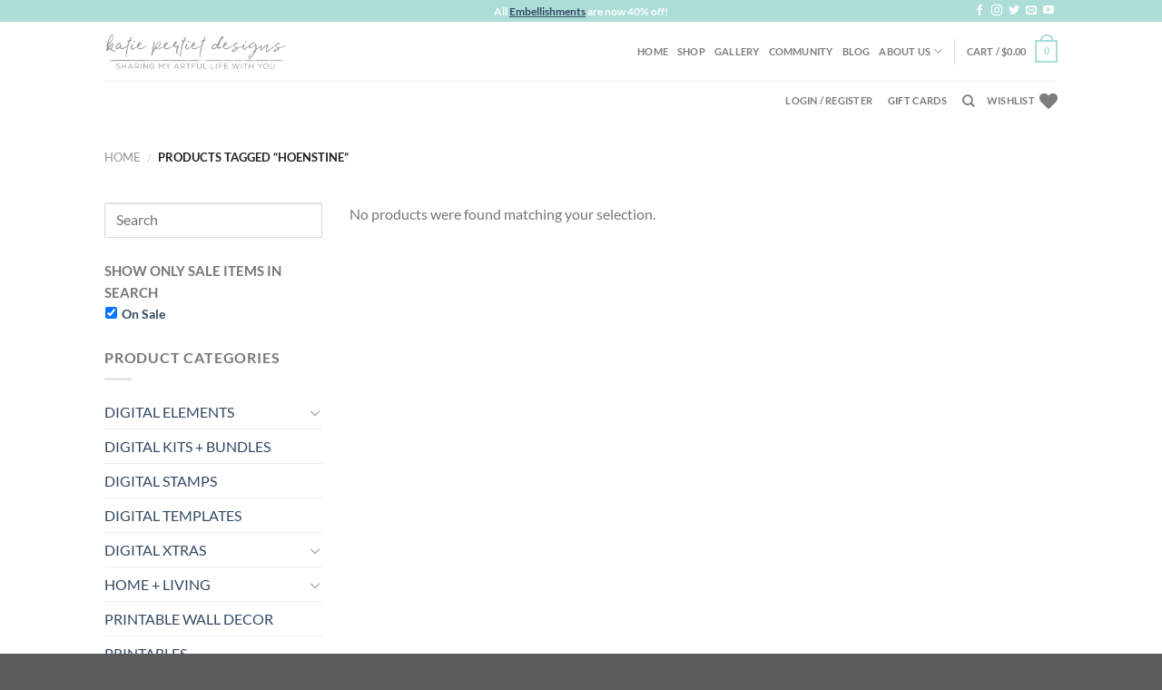

--- FILE ---
content_type: text/html; charset=utf-8
request_url: https://www.google.com/recaptcha/api2/anchor?ar=1&k=6LfLr9QjAAAAAE0S2PqcYhhbaOvPBhxAjImVtbaS&co=aHR0cHM6Ly93d3cua2F0aWVwZXJ0aWV0ZGVzaWducy5jb206NDQz&hl=en&v=PoyoqOPhxBO7pBk68S4YbpHZ&size=invisible&anchor-ms=20000&execute-ms=30000&cb=olx875ckt2yd
body_size: 48673
content:
<!DOCTYPE HTML><html dir="ltr" lang="en"><head><meta http-equiv="Content-Type" content="text/html; charset=UTF-8">
<meta http-equiv="X-UA-Compatible" content="IE=edge">
<title>reCAPTCHA</title>
<style type="text/css">
/* cyrillic-ext */
@font-face {
  font-family: 'Roboto';
  font-style: normal;
  font-weight: 400;
  font-stretch: 100%;
  src: url(//fonts.gstatic.com/s/roboto/v48/KFO7CnqEu92Fr1ME7kSn66aGLdTylUAMa3GUBHMdazTgWw.woff2) format('woff2');
  unicode-range: U+0460-052F, U+1C80-1C8A, U+20B4, U+2DE0-2DFF, U+A640-A69F, U+FE2E-FE2F;
}
/* cyrillic */
@font-face {
  font-family: 'Roboto';
  font-style: normal;
  font-weight: 400;
  font-stretch: 100%;
  src: url(//fonts.gstatic.com/s/roboto/v48/KFO7CnqEu92Fr1ME7kSn66aGLdTylUAMa3iUBHMdazTgWw.woff2) format('woff2');
  unicode-range: U+0301, U+0400-045F, U+0490-0491, U+04B0-04B1, U+2116;
}
/* greek-ext */
@font-face {
  font-family: 'Roboto';
  font-style: normal;
  font-weight: 400;
  font-stretch: 100%;
  src: url(//fonts.gstatic.com/s/roboto/v48/KFO7CnqEu92Fr1ME7kSn66aGLdTylUAMa3CUBHMdazTgWw.woff2) format('woff2');
  unicode-range: U+1F00-1FFF;
}
/* greek */
@font-face {
  font-family: 'Roboto';
  font-style: normal;
  font-weight: 400;
  font-stretch: 100%;
  src: url(//fonts.gstatic.com/s/roboto/v48/KFO7CnqEu92Fr1ME7kSn66aGLdTylUAMa3-UBHMdazTgWw.woff2) format('woff2');
  unicode-range: U+0370-0377, U+037A-037F, U+0384-038A, U+038C, U+038E-03A1, U+03A3-03FF;
}
/* math */
@font-face {
  font-family: 'Roboto';
  font-style: normal;
  font-weight: 400;
  font-stretch: 100%;
  src: url(//fonts.gstatic.com/s/roboto/v48/KFO7CnqEu92Fr1ME7kSn66aGLdTylUAMawCUBHMdazTgWw.woff2) format('woff2');
  unicode-range: U+0302-0303, U+0305, U+0307-0308, U+0310, U+0312, U+0315, U+031A, U+0326-0327, U+032C, U+032F-0330, U+0332-0333, U+0338, U+033A, U+0346, U+034D, U+0391-03A1, U+03A3-03A9, U+03B1-03C9, U+03D1, U+03D5-03D6, U+03F0-03F1, U+03F4-03F5, U+2016-2017, U+2034-2038, U+203C, U+2040, U+2043, U+2047, U+2050, U+2057, U+205F, U+2070-2071, U+2074-208E, U+2090-209C, U+20D0-20DC, U+20E1, U+20E5-20EF, U+2100-2112, U+2114-2115, U+2117-2121, U+2123-214F, U+2190, U+2192, U+2194-21AE, U+21B0-21E5, U+21F1-21F2, U+21F4-2211, U+2213-2214, U+2216-22FF, U+2308-230B, U+2310, U+2319, U+231C-2321, U+2336-237A, U+237C, U+2395, U+239B-23B7, U+23D0, U+23DC-23E1, U+2474-2475, U+25AF, U+25B3, U+25B7, U+25BD, U+25C1, U+25CA, U+25CC, U+25FB, U+266D-266F, U+27C0-27FF, U+2900-2AFF, U+2B0E-2B11, U+2B30-2B4C, U+2BFE, U+3030, U+FF5B, U+FF5D, U+1D400-1D7FF, U+1EE00-1EEFF;
}
/* symbols */
@font-face {
  font-family: 'Roboto';
  font-style: normal;
  font-weight: 400;
  font-stretch: 100%;
  src: url(//fonts.gstatic.com/s/roboto/v48/KFO7CnqEu92Fr1ME7kSn66aGLdTylUAMaxKUBHMdazTgWw.woff2) format('woff2');
  unicode-range: U+0001-000C, U+000E-001F, U+007F-009F, U+20DD-20E0, U+20E2-20E4, U+2150-218F, U+2190, U+2192, U+2194-2199, U+21AF, U+21E6-21F0, U+21F3, U+2218-2219, U+2299, U+22C4-22C6, U+2300-243F, U+2440-244A, U+2460-24FF, U+25A0-27BF, U+2800-28FF, U+2921-2922, U+2981, U+29BF, U+29EB, U+2B00-2BFF, U+4DC0-4DFF, U+FFF9-FFFB, U+10140-1018E, U+10190-1019C, U+101A0, U+101D0-101FD, U+102E0-102FB, U+10E60-10E7E, U+1D2C0-1D2D3, U+1D2E0-1D37F, U+1F000-1F0FF, U+1F100-1F1AD, U+1F1E6-1F1FF, U+1F30D-1F30F, U+1F315, U+1F31C, U+1F31E, U+1F320-1F32C, U+1F336, U+1F378, U+1F37D, U+1F382, U+1F393-1F39F, U+1F3A7-1F3A8, U+1F3AC-1F3AF, U+1F3C2, U+1F3C4-1F3C6, U+1F3CA-1F3CE, U+1F3D4-1F3E0, U+1F3ED, U+1F3F1-1F3F3, U+1F3F5-1F3F7, U+1F408, U+1F415, U+1F41F, U+1F426, U+1F43F, U+1F441-1F442, U+1F444, U+1F446-1F449, U+1F44C-1F44E, U+1F453, U+1F46A, U+1F47D, U+1F4A3, U+1F4B0, U+1F4B3, U+1F4B9, U+1F4BB, U+1F4BF, U+1F4C8-1F4CB, U+1F4D6, U+1F4DA, U+1F4DF, U+1F4E3-1F4E6, U+1F4EA-1F4ED, U+1F4F7, U+1F4F9-1F4FB, U+1F4FD-1F4FE, U+1F503, U+1F507-1F50B, U+1F50D, U+1F512-1F513, U+1F53E-1F54A, U+1F54F-1F5FA, U+1F610, U+1F650-1F67F, U+1F687, U+1F68D, U+1F691, U+1F694, U+1F698, U+1F6AD, U+1F6B2, U+1F6B9-1F6BA, U+1F6BC, U+1F6C6-1F6CF, U+1F6D3-1F6D7, U+1F6E0-1F6EA, U+1F6F0-1F6F3, U+1F6F7-1F6FC, U+1F700-1F7FF, U+1F800-1F80B, U+1F810-1F847, U+1F850-1F859, U+1F860-1F887, U+1F890-1F8AD, U+1F8B0-1F8BB, U+1F8C0-1F8C1, U+1F900-1F90B, U+1F93B, U+1F946, U+1F984, U+1F996, U+1F9E9, U+1FA00-1FA6F, U+1FA70-1FA7C, U+1FA80-1FA89, U+1FA8F-1FAC6, U+1FACE-1FADC, U+1FADF-1FAE9, U+1FAF0-1FAF8, U+1FB00-1FBFF;
}
/* vietnamese */
@font-face {
  font-family: 'Roboto';
  font-style: normal;
  font-weight: 400;
  font-stretch: 100%;
  src: url(//fonts.gstatic.com/s/roboto/v48/KFO7CnqEu92Fr1ME7kSn66aGLdTylUAMa3OUBHMdazTgWw.woff2) format('woff2');
  unicode-range: U+0102-0103, U+0110-0111, U+0128-0129, U+0168-0169, U+01A0-01A1, U+01AF-01B0, U+0300-0301, U+0303-0304, U+0308-0309, U+0323, U+0329, U+1EA0-1EF9, U+20AB;
}
/* latin-ext */
@font-face {
  font-family: 'Roboto';
  font-style: normal;
  font-weight: 400;
  font-stretch: 100%;
  src: url(//fonts.gstatic.com/s/roboto/v48/KFO7CnqEu92Fr1ME7kSn66aGLdTylUAMa3KUBHMdazTgWw.woff2) format('woff2');
  unicode-range: U+0100-02BA, U+02BD-02C5, U+02C7-02CC, U+02CE-02D7, U+02DD-02FF, U+0304, U+0308, U+0329, U+1D00-1DBF, U+1E00-1E9F, U+1EF2-1EFF, U+2020, U+20A0-20AB, U+20AD-20C0, U+2113, U+2C60-2C7F, U+A720-A7FF;
}
/* latin */
@font-face {
  font-family: 'Roboto';
  font-style: normal;
  font-weight: 400;
  font-stretch: 100%;
  src: url(//fonts.gstatic.com/s/roboto/v48/KFO7CnqEu92Fr1ME7kSn66aGLdTylUAMa3yUBHMdazQ.woff2) format('woff2');
  unicode-range: U+0000-00FF, U+0131, U+0152-0153, U+02BB-02BC, U+02C6, U+02DA, U+02DC, U+0304, U+0308, U+0329, U+2000-206F, U+20AC, U+2122, U+2191, U+2193, U+2212, U+2215, U+FEFF, U+FFFD;
}
/* cyrillic-ext */
@font-face {
  font-family: 'Roboto';
  font-style: normal;
  font-weight: 500;
  font-stretch: 100%;
  src: url(//fonts.gstatic.com/s/roboto/v48/KFO7CnqEu92Fr1ME7kSn66aGLdTylUAMa3GUBHMdazTgWw.woff2) format('woff2');
  unicode-range: U+0460-052F, U+1C80-1C8A, U+20B4, U+2DE0-2DFF, U+A640-A69F, U+FE2E-FE2F;
}
/* cyrillic */
@font-face {
  font-family: 'Roboto';
  font-style: normal;
  font-weight: 500;
  font-stretch: 100%;
  src: url(//fonts.gstatic.com/s/roboto/v48/KFO7CnqEu92Fr1ME7kSn66aGLdTylUAMa3iUBHMdazTgWw.woff2) format('woff2');
  unicode-range: U+0301, U+0400-045F, U+0490-0491, U+04B0-04B1, U+2116;
}
/* greek-ext */
@font-face {
  font-family: 'Roboto';
  font-style: normal;
  font-weight: 500;
  font-stretch: 100%;
  src: url(//fonts.gstatic.com/s/roboto/v48/KFO7CnqEu92Fr1ME7kSn66aGLdTylUAMa3CUBHMdazTgWw.woff2) format('woff2');
  unicode-range: U+1F00-1FFF;
}
/* greek */
@font-face {
  font-family: 'Roboto';
  font-style: normal;
  font-weight: 500;
  font-stretch: 100%;
  src: url(//fonts.gstatic.com/s/roboto/v48/KFO7CnqEu92Fr1ME7kSn66aGLdTylUAMa3-UBHMdazTgWw.woff2) format('woff2');
  unicode-range: U+0370-0377, U+037A-037F, U+0384-038A, U+038C, U+038E-03A1, U+03A3-03FF;
}
/* math */
@font-face {
  font-family: 'Roboto';
  font-style: normal;
  font-weight: 500;
  font-stretch: 100%;
  src: url(//fonts.gstatic.com/s/roboto/v48/KFO7CnqEu92Fr1ME7kSn66aGLdTylUAMawCUBHMdazTgWw.woff2) format('woff2');
  unicode-range: U+0302-0303, U+0305, U+0307-0308, U+0310, U+0312, U+0315, U+031A, U+0326-0327, U+032C, U+032F-0330, U+0332-0333, U+0338, U+033A, U+0346, U+034D, U+0391-03A1, U+03A3-03A9, U+03B1-03C9, U+03D1, U+03D5-03D6, U+03F0-03F1, U+03F4-03F5, U+2016-2017, U+2034-2038, U+203C, U+2040, U+2043, U+2047, U+2050, U+2057, U+205F, U+2070-2071, U+2074-208E, U+2090-209C, U+20D0-20DC, U+20E1, U+20E5-20EF, U+2100-2112, U+2114-2115, U+2117-2121, U+2123-214F, U+2190, U+2192, U+2194-21AE, U+21B0-21E5, U+21F1-21F2, U+21F4-2211, U+2213-2214, U+2216-22FF, U+2308-230B, U+2310, U+2319, U+231C-2321, U+2336-237A, U+237C, U+2395, U+239B-23B7, U+23D0, U+23DC-23E1, U+2474-2475, U+25AF, U+25B3, U+25B7, U+25BD, U+25C1, U+25CA, U+25CC, U+25FB, U+266D-266F, U+27C0-27FF, U+2900-2AFF, U+2B0E-2B11, U+2B30-2B4C, U+2BFE, U+3030, U+FF5B, U+FF5D, U+1D400-1D7FF, U+1EE00-1EEFF;
}
/* symbols */
@font-face {
  font-family: 'Roboto';
  font-style: normal;
  font-weight: 500;
  font-stretch: 100%;
  src: url(//fonts.gstatic.com/s/roboto/v48/KFO7CnqEu92Fr1ME7kSn66aGLdTylUAMaxKUBHMdazTgWw.woff2) format('woff2');
  unicode-range: U+0001-000C, U+000E-001F, U+007F-009F, U+20DD-20E0, U+20E2-20E4, U+2150-218F, U+2190, U+2192, U+2194-2199, U+21AF, U+21E6-21F0, U+21F3, U+2218-2219, U+2299, U+22C4-22C6, U+2300-243F, U+2440-244A, U+2460-24FF, U+25A0-27BF, U+2800-28FF, U+2921-2922, U+2981, U+29BF, U+29EB, U+2B00-2BFF, U+4DC0-4DFF, U+FFF9-FFFB, U+10140-1018E, U+10190-1019C, U+101A0, U+101D0-101FD, U+102E0-102FB, U+10E60-10E7E, U+1D2C0-1D2D3, U+1D2E0-1D37F, U+1F000-1F0FF, U+1F100-1F1AD, U+1F1E6-1F1FF, U+1F30D-1F30F, U+1F315, U+1F31C, U+1F31E, U+1F320-1F32C, U+1F336, U+1F378, U+1F37D, U+1F382, U+1F393-1F39F, U+1F3A7-1F3A8, U+1F3AC-1F3AF, U+1F3C2, U+1F3C4-1F3C6, U+1F3CA-1F3CE, U+1F3D4-1F3E0, U+1F3ED, U+1F3F1-1F3F3, U+1F3F5-1F3F7, U+1F408, U+1F415, U+1F41F, U+1F426, U+1F43F, U+1F441-1F442, U+1F444, U+1F446-1F449, U+1F44C-1F44E, U+1F453, U+1F46A, U+1F47D, U+1F4A3, U+1F4B0, U+1F4B3, U+1F4B9, U+1F4BB, U+1F4BF, U+1F4C8-1F4CB, U+1F4D6, U+1F4DA, U+1F4DF, U+1F4E3-1F4E6, U+1F4EA-1F4ED, U+1F4F7, U+1F4F9-1F4FB, U+1F4FD-1F4FE, U+1F503, U+1F507-1F50B, U+1F50D, U+1F512-1F513, U+1F53E-1F54A, U+1F54F-1F5FA, U+1F610, U+1F650-1F67F, U+1F687, U+1F68D, U+1F691, U+1F694, U+1F698, U+1F6AD, U+1F6B2, U+1F6B9-1F6BA, U+1F6BC, U+1F6C6-1F6CF, U+1F6D3-1F6D7, U+1F6E0-1F6EA, U+1F6F0-1F6F3, U+1F6F7-1F6FC, U+1F700-1F7FF, U+1F800-1F80B, U+1F810-1F847, U+1F850-1F859, U+1F860-1F887, U+1F890-1F8AD, U+1F8B0-1F8BB, U+1F8C0-1F8C1, U+1F900-1F90B, U+1F93B, U+1F946, U+1F984, U+1F996, U+1F9E9, U+1FA00-1FA6F, U+1FA70-1FA7C, U+1FA80-1FA89, U+1FA8F-1FAC6, U+1FACE-1FADC, U+1FADF-1FAE9, U+1FAF0-1FAF8, U+1FB00-1FBFF;
}
/* vietnamese */
@font-face {
  font-family: 'Roboto';
  font-style: normal;
  font-weight: 500;
  font-stretch: 100%;
  src: url(//fonts.gstatic.com/s/roboto/v48/KFO7CnqEu92Fr1ME7kSn66aGLdTylUAMa3OUBHMdazTgWw.woff2) format('woff2');
  unicode-range: U+0102-0103, U+0110-0111, U+0128-0129, U+0168-0169, U+01A0-01A1, U+01AF-01B0, U+0300-0301, U+0303-0304, U+0308-0309, U+0323, U+0329, U+1EA0-1EF9, U+20AB;
}
/* latin-ext */
@font-face {
  font-family: 'Roboto';
  font-style: normal;
  font-weight: 500;
  font-stretch: 100%;
  src: url(//fonts.gstatic.com/s/roboto/v48/KFO7CnqEu92Fr1ME7kSn66aGLdTylUAMa3KUBHMdazTgWw.woff2) format('woff2');
  unicode-range: U+0100-02BA, U+02BD-02C5, U+02C7-02CC, U+02CE-02D7, U+02DD-02FF, U+0304, U+0308, U+0329, U+1D00-1DBF, U+1E00-1E9F, U+1EF2-1EFF, U+2020, U+20A0-20AB, U+20AD-20C0, U+2113, U+2C60-2C7F, U+A720-A7FF;
}
/* latin */
@font-face {
  font-family: 'Roboto';
  font-style: normal;
  font-weight: 500;
  font-stretch: 100%;
  src: url(//fonts.gstatic.com/s/roboto/v48/KFO7CnqEu92Fr1ME7kSn66aGLdTylUAMa3yUBHMdazQ.woff2) format('woff2');
  unicode-range: U+0000-00FF, U+0131, U+0152-0153, U+02BB-02BC, U+02C6, U+02DA, U+02DC, U+0304, U+0308, U+0329, U+2000-206F, U+20AC, U+2122, U+2191, U+2193, U+2212, U+2215, U+FEFF, U+FFFD;
}
/* cyrillic-ext */
@font-face {
  font-family: 'Roboto';
  font-style: normal;
  font-weight: 900;
  font-stretch: 100%;
  src: url(//fonts.gstatic.com/s/roboto/v48/KFO7CnqEu92Fr1ME7kSn66aGLdTylUAMa3GUBHMdazTgWw.woff2) format('woff2');
  unicode-range: U+0460-052F, U+1C80-1C8A, U+20B4, U+2DE0-2DFF, U+A640-A69F, U+FE2E-FE2F;
}
/* cyrillic */
@font-face {
  font-family: 'Roboto';
  font-style: normal;
  font-weight: 900;
  font-stretch: 100%;
  src: url(//fonts.gstatic.com/s/roboto/v48/KFO7CnqEu92Fr1ME7kSn66aGLdTylUAMa3iUBHMdazTgWw.woff2) format('woff2');
  unicode-range: U+0301, U+0400-045F, U+0490-0491, U+04B0-04B1, U+2116;
}
/* greek-ext */
@font-face {
  font-family: 'Roboto';
  font-style: normal;
  font-weight: 900;
  font-stretch: 100%;
  src: url(//fonts.gstatic.com/s/roboto/v48/KFO7CnqEu92Fr1ME7kSn66aGLdTylUAMa3CUBHMdazTgWw.woff2) format('woff2');
  unicode-range: U+1F00-1FFF;
}
/* greek */
@font-face {
  font-family: 'Roboto';
  font-style: normal;
  font-weight: 900;
  font-stretch: 100%;
  src: url(//fonts.gstatic.com/s/roboto/v48/KFO7CnqEu92Fr1ME7kSn66aGLdTylUAMa3-UBHMdazTgWw.woff2) format('woff2');
  unicode-range: U+0370-0377, U+037A-037F, U+0384-038A, U+038C, U+038E-03A1, U+03A3-03FF;
}
/* math */
@font-face {
  font-family: 'Roboto';
  font-style: normal;
  font-weight: 900;
  font-stretch: 100%;
  src: url(//fonts.gstatic.com/s/roboto/v48/KFO7CnqEu92Fr1ME7kSn66aGLdTylUAMawCUBHMdazTgWw.woff2) format('woff2');
  unicode-range: U+0302-0303, U+0305, U+0307-0308, U+0310, U+0312, U+0315, U+031A, U+0326-0327, U+032C, U+032F-0330, U+0332-0333, U+0338, U+033A, U+0346, U+034D, U+0391-03A1, U+03A3-03A9, U+03B1-03C9, U+03D1, U+03D5-03D6, U+03F0-03F1, U+03F4-03F5, U+2016-2017, U+2034-2038, U+203C, U+2040, U+2043, U+2047, U+2050, U+2057, U+205F, U+2070-2071, U+2074-208E, U+2090-209C, U+20D0-20DC, U+20E1, U+20E5-20EF, U+2100-2112, U+2114-2115, U+2117-2121, U+2123-214F, U+2190, U+2192, U+2194-21AE, U+21B0-21E5, U+21F1-21F2, U+21F4-2211, U+2213-2214, U+2216-22FF, U+2308-230B, U+2310, U+2319, U+231C-2321, U+2336-237A, U+237C, U+2395, U+239B-23B7, U+23D0, U+23DC-23E1, U+2474-2475, U+25AF, U+25B3, U+25B7, U+25BD, U+25C1, U+25CA, U+25CC, U+25FB, U+266D-266F, U+27C0-27FF, U+2900-2AFF, U+2B0E-2B11, U+2B30-2B4C, U+2BFE, U+3030, U+FF5B, U+FF5D, U+1D400-1D7FF, U+1EE00-1EEFF;
}
/* symbols */
@font-face {
  font-family: 'Roboto';
  font-style: normal;
  font-weight: 900;
  font-stretch: 100%;
  src: url(//fonts.gstatic.com/s/roboto/v48/KFO7CnqEu92Fr1ME7kSn66aGLdTylUAMaxKUBHMdazTgWw.woff2) format('woff2');
  unicode-range: U+0001-000C, U+000E-001F, U+007F-009F, U+20DD-20E0, U+20E2-20E4, U+2150-218F, U+2190, U+2192, U+2194-2199, U+21AF, U+21E6-21F0, U+21F3, U+2218-2219, U+2299, U+22C4-22C6, U+2300-243F, U+2440-244A, U+2460-24FF, U+25A0-27BF, U+2800-28FF, U+2921-2922, U+2981, U+29BF, U+29EB, U+2B00-2BFF, U+4DC0-4DFF, U+FFF9-FFFB, U+10140-1018E, U+10190-1019C, U+101A0, U+101D0-101FD, U+102E0-102FB, U+10E60-10E7E, U+1D2C0-1D2D3, U+1D2E0-1D37F, U+1F000-1F0FF, U+1F100-1F1AD, U+1F1E6-1F1FF, U+1F30D-1F30F, U+1F315, U+1F31C, U+1F31E, U+1F320-1F32C, U+1F336, U+1F378, U+1F37D, U+1F382, U+1F393-1F39F, U+1F3A7-1F3A8, U+1F3AC-1F3AF, U+1F3C2, U+1F3C4-1F3C6, U+1F3CA-1F3CE, U+1F3D4-1F3E0, U+1F3ED, U+1F3F1-1F3F3, U+1F3F5-1F3F7, U+1F408, U+1F415, U+1F41F, U+1F426, U+1F43F, U+1F441-1F442, U+1F444, U+1F446-1F449, U+1F44C-1F44E, U+1F453, U+1F46A, U+1F47D, U+1F4A3, U+1F4B0, U+1F4B3, U+1F4B9, U+1F4BB, U+1F4BF, U+1F4C8-1F4CB, U+1F4D6, U+1F4DA, U+1F4DF, U+1F4E3-1F4E6, U+1F4EA-1F4ED, U+1F4F7, U+1F4F9-1F4FB, U+1F4FD-1F4FE, U+1F503, U+1F507-1F50B, U+1F50D, U+1F512-1F513, U+1F53E-1F54A, U+1F54F-1F5FA, U+1F610, U+1F650-1F67F, U+1F687, U+1F68D, U+1F691, U+1F694, U+1F698, U+1F6AD, U+1F6B2, U+1F6B9-1F6BA, U+1F6BC, U+1F6C6-1F6CF, U+1F6D3-1F6D7, U+1F6E0-1F6EA, U+1F6F0-1F6F3, U+1F6F7-1F6FC, U+1F700-1F7FF, U+1F800-1F80B, U+1F810-1F847, U+1F850-1F859, U+1F860-1F887, U+1F890-1F8AD, U+1F8B0-1F8BB, U+1F8C0-1F8C1, U+1F900-1F90B, U+1F93B, U+1F946, U+1F984, U+1F996, U+1F9E9, U+1FA00-1FA6F, U+1FA70-1FA7C, U+1FA80-1FA89, U+1FA8F-1FAC6, U+1FACE-1FADC, U+1FADF-1FAE9, U+1FAF0-1FAF8, U+1FB00-1FBFF;
}
/* vietnamese */
@font-face {
  font-family: 'Roboto';
  font-style: normal;
  font-weight: 900;
  font-stretch: 100%;
  src: url(//fonts.gstatic.com/s/roboto/v48/KFO7CnqEu92Fr1ME7kSn66aGLdTylUAMa3OUBHMdazTgWw.woff2) format('woff2');
  unicode-range: U+0102-0103, U+0110-0111, U+0128-0129, U+0168-0169, U+01A0-01A1, U+01AF-01B0, U+0300-0301, U+0303-0304, U+0308-0309, U+0323, U+0329, U+1EA0-1EF9, U+20AB;
}
/* latin-ext */
@font-face {
  font-family: 'Roboto';
  font-style: normal;
  font-weight: 900;
  font-stretch: 100%;
  src: url(//fonts.gstatic.com/s/roboto/v48/KFO7CnqEu92Fr1ME7kSn66aGLdTylUAMa3KUBHMdazTgWw.woff2) format('woff2');
  unicode-range: U+0100-02BA, U+02BD-02C5, U+02C7-02CC, U+02CE-02D7, U+02DD-02FF, U+0304, U+0308, U+0329, U+1D00-1DBF, U+1E00-1E9F, U+1EF2-1EFF, U+2020, U+20A0-20AB, U+20AD-20C0, U+2113, U+2C60-2C7F, U+A720-A7FF;
}
/* latin */
@font-face {
  font-family: 'Roboto';
  font-style: normal;
  font-weight: 900;
  font-stretch: 100%;
  src: url(//fonts.gstatic.com/s/roboto/v48/KFO7CnqEu92Fr1ME7kSn66aGLdTylUAMa3yUBHMdazQ.woff2) format('woff2');
  unicode-range: U+0000-00FF, U+0131, U+0152-0153, U+02BB-02BC, U+02C6, U+02DA, U+02DC, U+0304, U+0308, U+0329, U+2000-206F, U+20AC, U+2122, U+2191, U+2193, U+2212, U+2215, U+FEFF, U+FFFD;
}

</style>
<link rel="stylesheet" type="text/css" href="https://www.gstatic.com/recaptcha/releases/PoyoqOPhxBO7pBk68S4YbpHZ/styles__ltr.css">
<script nonce="oJwB38u_qy-4Pq04GcTbkg" type="text/javascript">window['__recaptcha_api'] = 'https://www.google.com/recaptcha/api2/';</script>
<script type="text/javascript" src="https://www.gstatic.com/recaptcha/releases/PoyoqOPhxBO7pBk68S4YbpHZ/recaptcha__en.js" nonce="oJwB38u_qy-4Pq04GcTbkg">
      
    </script></head>
<body><div id="rc-anchor-alert" class="rc-anchor-alert"></div>
<input type="hidden" id="recaptcha-token" value="[base64]">
<script type="text/javascript" nonce="oJwB38u_qy-4Pq04GcTbkg">
      recaptcha.anchor.Main.init("[\x22ainput\x22,[\x22bgdata\x22,\x22\x22,\[base64]/[base64]/[base64]/[base64]/[base64]/[base64]/[base64]/[base64]/[base64]/[base64]\\u003d\x22,\[base64]\\u003d\\u003d\x22,\x22fl5tEwxoGUc0w4PChy8Bw4TDj2/DmsOWwp8Sw6nCj24fKxfDuE8YB1PDiD8fw4oPOgnCpcOdwpHCtSxYw49lw6DDl8KzwqnCt3HCo8OIwroPwofCj8O9aMKlKg0Aw7kbBcKzSMKFXi57cMKkwp/Coz3DmlpZw4pRI8K6w5fDn8OSw5p5WMOnw6nCuULCnn8uQ2QTw4tnAkTCrsK9w7FGGChITVsdwptuw4wAAcKbDC9VwoASw7tiYyrDvMOxwqFvw4TDjnBkXsOrbW1/SsODw7/[base64]/[base64]/w6RuLsKWw6VrfsOww6BtckIOw4hHwpbCj8K8w6XDhcObXhwWUMOxwqzCn2TCi8OWd8KTwq7Do8OEw7PCszjDssOawopJHcOtGFABBcO6ImbDhEE2W8OHK8KtwpR1IcO0wqPCmgchK2Mbw5gmwpfDjcOZwq3CvcKmRTpyUsKAw48fwp/ChmRPYsKNwrjCtcOjEQ5KCMOsw6VIwp3CnsKYBV7Cu2fCusKgw6F4w7LDn8KJeMK9IQ/DksOsDEPCrMOhwq/[base64]/ClTTCsAnDvcKPcsK/CnfDhQ4eZ8KLwqfCmsKsw4I4CVNJwrZBYCzCqzVZwrdmwq5nwqrDq2rDpsOawoDDl3jCv3VYwpDDi8K7YMKxEWjDpMOZw587wq7ClGkOS8KsAMK9woxAw6MowqVuAsK8VTI8wqPDoMK8w7nCk0/CrcK7wrsqw54RcGFZwqMbNTVHf8KawpnDlSrCpcKpI8O3wpgkwpfDnwRMwpjDhsKSwpRwKcOOWsKmwrJ0w73DosKsHsK5CQgAw4gUwpXCgMOwG8OUwoLCjMKBwoXCnyg7OcKcw6NCYSJMwpzCsxfDmw3CrsK9cxjCtD/DjsKXCTcPfB4FTcKbw61kwqNpAw7DtzZhw5LDlQlOwqvCoDTDr8OKcgxqwqwvX3gQw4NoR8KrfsK1w7BANMOmIiLCiXRYGg/DqcOhK8KKfn89bCrDncO/O2LCs1TCslfDnU4YwpLDosOFe8O0w73Dv8Ohw4XDj2IYw7XCjznDliDCiSttw7oIw5bDmsOxwpjDmcOnXsKMw5TDk8ODwrzDiWFUQz/CjsKsTsOgwqp6V1hpw59cIXLDjMO+w5TDo8OUGnrCkBTDjUbCoMOKwpgWQH7DlMOjw6J5w7bDqXgKBcKPw48OATPDolhAwpnCgMOpEMKkcMKzw50xQ8OKw7/DgcOHw5BDRMKqw6PDjit3RMKqwp7CmnzCi8Kmb1F2e8OBEMK2w71lJMKiwqAVc1EQw5InwqgLw4/CrwbDmsKkGlwOwrAwwqwqwpcZw4p7NsKGWsKIc8OzwrYnw5o/wr/DknFUwqdRw4/CmgrCrh1UdTtuw6F3GMK2wpLCkcOMwqvDjcKMw4A4woRBw6x+w6Mow6TCtnbCpMKaEMKIb1lxVcKdw5Vna8OecR96YcKRMhXCuk9Xw6VffsKFCGHCoCXCjsKMGcOtw4/[base64]/w4/Cj0nDuU04w5kiw7DCkE/CikTDuGXDrcKLVMOOw4xOLcOwEn7DgcO2w7nDmF0OBMOuworCu1XClW9uHMKfKFrDusKUVCLClzTDoMKcAcOiwrRTNA/ClgLCgBpGw4TDknzDisOCwoIRVRZXXR5odB9JGMO/w5IBXWbDjMOtw7fDisORw7DDtH3Do8OQwrTDosKDw5Y2fyrDoE9bwpbDmsOGK8K6w5rDrz/CnUQ6w50Lw4VcY8O6wrnCksOwVi1OCjLChxB0wrXDmsKEw5Vmd1XDo2IJw6x7ZMOLwrrCkjIVwrp9BsOKw4k2w4cPUx4Uw5clEhwlBR7CmsOgw502w4nDjUlkA8O7eMKUwqBSGjXCqwMqw7AFGsOFwrB6XmvDjsOfw5sOZWgpwp/DgE4rK1YAw7pKa8KpfcO+H1B4H8OMCSHDjHPChiUAGQ8fe8Onw7vCoWtIwrs9FGh3wpBlZhzCuU/CmMOdcWZZaMOFJsOAwoUfwqvCt8KocWFmw4TDnmRWwoYfCMOrbA4QbQtgccKsw4bDvcOXw5rCl8OCw6NdwpgYYF/[base64]/XjrDi2V6GjlkwqfClsK4w4RrTcKXMgZuGSo1SsOwVFgSO8OpVsO0J0gcWsKWw6HCrMOswqbCtMKxdDDDjMKtwofDnRIOw7B/wqjDsBzCjljClcOqw63ChEIZQUIAwpUEIA/CvW7Ctlg9LGx7TcKHbsO6w5TCt3sTbBfDn8KHwpvDnwbDksOEw4nCnV5Vw6tAesOPKjxjbMOuXMOXw43CgS/ClHwmL2vCt8K2OH5eBmV8w5/Dn8O2HsOTwpMJw78UBFlnfMKaaMKWw6nDssKhC8KNw7U2wq/[base64]/DrAnDjm8YwrfDnlzCsj10c8KSW8K/w7APw4/DlMOMZMKjMHNYWMOLw6rDvsONw6rDl8Kmwo3CjcK3BcObUHvCkhPDgMOjwprDpMO9w7LCjMOUKMO+w6UBaEtXM1DDtsOxG8OkwpJUwqU0w5/[base64]/DucOzw6TCpWkjV1LCqsOvwq1ew4h0EMONbFLCpMKZw7fDqA0rXXzDn8K6wq1rGlTCvMOswopuw7bDg8OcRFJDacKFw7RgwrTDhsOaJ8KNw7jCvMKyw7hGXWZ7wpzClCDCocK1wrHDscOhAMKNwonCmm4pw4bCvWBDwp/Cj1RywrcTwr/DsEcawokkw53CtsOLVAXDiX3DnjfCggBHw4/Dtm3CvRzDgUnDpMKqw63Cnks3VMO1worDiCtSwq3DrjfCjw/DmMK0bMKqYVHCsMKQw4nCsU/[base64]/DmMKxw7zDiiUvVsOmT8OoQzbDiVrDh2PDhsOjYzrCql10wqxIw5bChsKaImh1woYQw6rCuGDDqHPDmCzDvcKhfznCqD5rPxgMw6ZOwoHDnsO5eUlBw4oTQW0JQ346GR7DgMKqwrbDtl7DmVBKNDNmwqjDrXPCoCnCqsKCLH/DnMKnMhvCjcKWFGMAKRBSATBEFVTCriNXw6lYwpcgOMOZcsK5wqHDmg1KG8OgYWDCmcKpw5bCqMKowrzDvcO6wo7CqCrCrcO6L8Kzwolaw6DCjm3DiwHCv14Zw4F6QcOkInvDicKrw6ppAMK/BXjCsVIew7nDqcKdfcKRwq0zAsOKwrkAeMOuw6xhE8KpBsK6PSJew5HCvgrDjMKTKMKXwoTDv8Oxwrhowp7CvUrCp8KzwpfCtm7CpcKbwqVfwpvDkzpnwr94EHjCoMKewqPCrnAKWcO4HcKZLBUnEVrDi8OGwr/Cv8Ksw69TwrHDusKJSHwHw7/CrkrCqMOdwoQYQMO9w5XDnsKpdh/CtsKdFnTCvxp6wqzDqi5Zw5pWwpFxw5kmwpPCnMOuP8K/wrRiKjBhVsOWwpgRwpYcaGZzICLCkUvCjmkpw6bDmSQ0DlsEwo9Hw57DlcK5d8K+w6jDpsKsP8KrasOUwpUSwq3Dn1F5w51vw6tlTcOSw4rCsMO0elTCosOKw5lYPMO8wpjCtcKfDsO9wq1kZTrDjkc/wovCgDTDjMOlCcOFNi4jw6DCnCsmwq1lasKpM03CtsO5w7wlw5DCnMKbUsOfw5QbLsKvBsOww6Qiw7Zdw6bCp8OGwqN8w7LDrcKCw7LDmMKEAMKyw5kVdQx/SMO3VibCnWzCoTrDhsKwYVgfwo5Vw44mw4vCpSpbw6vCmMKqwoc8GcOvwp/DrAUNwrxFSmXCpHoFw4BqTgZyczjDvQdrGlhHw6tUw6gNw5XClsO4w6vDnkLDhXNfw6vCqHhucB7Cv8O4bBw8w7N/[base64]/[base64]/ChcONF3PDl8Oswr0iGHLCunx1wobDuw7CjcO2LsKhVcOec8ODDDTDnkF+LsKFasKHwpLDrU1rHMKZwr9PRxzDosOCwq7DssKtDhBrw5nCiHPCpUAlw4QQwohew6jCpE4WwoQsw7EQw5DCsMOXwqFpPVFyPmpxJ1TCnTvCu8OewpY4w4FHE8Kbwo8+QGNDw7UBwo/DrMKCwqRGOF7Dv8KwK8OdQsO/w7vCgsObRhjCsAN2IsKDbsKawoTCpEFzHxgqQMODRcKbWMKkwqtMw7DCoMK1D3/ChsKFwr8Swokdw4vDl0gow7RGfCAyw5vClFwpL0dfw7/[base64]/J8ORIMK6wrnDsMKrTHdYw4DCrVROw4h4UMKfQMKiw5zDu1fCgcOAT8KIwpcYZR/[base64]/DqsKmVknDkcOpwoPDuHAgw4nCnsOZdMKhw77CvBRbMwfCiMOWw7zCtcK2ZQxtT0kEQ8KBw63Cp8KXw73Cnk/DryrDhMKDw5jDtVBZXsKyfMKnS1FOd8OowqUywpQKaG7DocOsYxB1KMKwwpnCnzg4wqpJCldgdUbDqz/Cq8KDw4rCtMOxWhXCkcKZw6rDhMKnFzZKNkHDq8OLdF/[base64]/fcKmZULDilrCqMKuNUzCucKKNMOzdlxeDMOefsO0KHTDsBdPwos9wrQPTcOPw4nCv8K5w5/ChcODwo9aw6hsw5TDnmbCtcKbw4XCrjPCocOEwq8kQ8KlGR3Ch8OzNMKRasOXwqLDom/[base64]/Dv8KQfMKcwrrCrADDq8O6EMKsakPCoz3DjsOIGXDCgQfDvsK/bcKfEVAXTFBFNlTDksK8w7MMw7tlGClLw7rDhcK2w7fDq8Ksw7/CgzA/BcOkPCHDvARHw6fCvcOLS8OfwpfDogDDn8KMwqt+QcKewqjDq8K6RiYNScKVw6DCultcY19Pw7/[base64]/cyXCkcOAwr3DpgQZAMOJayrDvkfDhsKufkpPwoQ2anfCqCBuwqvDnA7DhsKFWyfCs8OQw4QgPMOMBcO/QX/CjiRRwonDjkTCuMO7w6/[base64]/w4cfA8KMYwIiw4zDvsKrFQZAacOye8KFw5fCuXzCuTwhHEVRwqXCgnPComTDrHBXOUZsw4XCpBLCssOSw450w4xiX2B/w7M9C0ZPMMOOw7E2w4scw6YCwq/[base64]/[base64]/c2rCgcOuwrM2FGpfwrxBwqbDvz7DmcO5w4TDlE49DTEAVFc7w6F0w7d1w7QcW8OzZcOVfsKfWFNCFQ/[base64]/DoG4SYcKxNETDssO0wpQbwrJrMBEiR8K4e8Orw6bCocOUw7bCqsOiw43Co1nDssKgw5xwHiDCsEDCu8KlXMOYw73DoFBtw4fDihYkwprDpH7DriY8fcK6wo9RwrV9woDCssOfw7HDplVwXn3DnMKkd290VsK9w7QDPWfCucOBwp7CiEZTwq9uPl4/wpddw7TCt8Ofw6wIwqTCmsOBwopDwrYhw7IYJW7DqjRfYwRDwpEweWpxAsKzw6PDuhIpbXQ3wo7DncKPMhoJHkcfwozDtMKrw5PCg8KHwoUzw7rDisOnwpVveMKFw6/[base64]/DpyXCksOMw6Y/wq5awrMGd8O2wpDCrXJCwoElEk84w6rDg37CiCZ2w6E/[base64]/[base64]/[base64]/wrMcw6luwqlSWFdjQ8OTTMODw6hdO8KswqfDqcOFwrXDu8K4BsK/CALDq8K+BzNCAcOrfX7Dj8KMfcObMi9SL8KVLFULw6fDpRwAesKjw7Aww5LCt8KIwrrCn8KSw4HDpDHDmFXCisK7JHUfVQR6worDiU/DinHCshzCoMO1w7IFwop0wpFxAVxIVUPCk3B6w7AKwp18woTDg2/DlnPDtcOpIX1ow5LDgsKcw7nCrA3CmMKodMOvwoYawoACRT1xfsKvwrDCgcOLwp7CicKKG8OBYD/CvDR/wp7Cm8OKNcKYwpFHwqF2LMOPw5BeZWXDusOQwpJDHcOCD2PCtsO7TX8eZSREWEDCv0tHHH7Cq8K2JkZSc8OhDMOxw6fCnn3CqcOVw6U2woXCkyjCh8OyDGrDkMKdXcKpMibDolzDlhJEwphowol5wqnCrzvDi8O5UyfCrMOpGBDDuDHDrx4/[base64]/E8Ozw43CmMObw483SXo+w5gJLinDssKtwr5tBSvCvyfDrcKvw5xtZgRYw7jCkT15wpkuPnLDscOTw4LCtlVjw5szwoHCjj/[base64]/w43DqUhlw7/CpMKeRMOxMWEgcW8pw6vCqx7DnXlFSB7DocK5SsKQw7gqw7x0IMKOwpTDuizDsEBTw6AvVsOLfMK+w6DCpUpYwoknZQbDtcO1w6nDl2HDqsOxwqp5wrUJUX/[base64]/[base64]/Ds2DDm8KFacKxw7XCj8KlInVDwrTCpWHDlDbDmnJ5Y8KlKHNrPcOpw4HCocKNOl/[base64]/DgH9PdE8bw7t/[base64]/T8OVwq3CmEoBwrlOwpvCmx1ow5DDqnAzUj7CnMOxwqgmXMOEw6LChMOawpB/A07CrENJB24tIMOkCU9+QXzCjsOcS3lYblcZw5PCq8Ksw5vCjMOLJ3YoMMOTwoo0wolDw4zDlsKiODTDtB9tfcOiXzvCrcK7IxvDuMOMIMK2w7tVwp3DnSPDn1HCgkDCh3/CgUzDr8KDNwMiw71sw7IkK8KbTcKiFyQFfgvDmB3CkFPCk27CuVHClcKiwqFOw6TDvcK7Hw/DlQ7CtsODBiLCiVXDrsOpw7YEHsK+Hlccw7DCj2HDpD/Do8K0QcOGwqnDoxwbQGTDhnPDhGXCiAEPeBPCkMOmwociw5HDrMKtdhrCvz5VBWvDkMKUwrHDqFTDt8KFHgvDhsKWAnpUw4hNw4vDn8KNYV3CicOYNRBdbsKqJhTDgRXDrsOIMGLCrxMZK8KXwr/CoMKXesOqw6/CjAhRwpNFwqp1PSfClMOBA8K7wrNPFFtgPRdiIcOHKDtGTg/[base64]/dihCO8O4w5HDgcK/w63CqAvCsMOkC2fDncK6w50swqLDhD3DgMODC8ONwowlA0EQwpPCvyx7MAbDhgRmfB4qwr0PwrDDv8KAw6AoFGAlcx15wqDCmEbDs380BsOMBgDDmsKqZQ7DkkTDi8K2TEdxQcKjwoPCn24BwqvCkMObccObw5rCjMOiw7p1w6vDrsKxHwvCvEV/w6rDj8Otw7Y2TCnDiMOcSMK5w7IqHcOJw7zClMOKw47CssKZGMOawoLDucKPdFwKShd7CG8MwqY4SAVgIFQCNcKUOcOqRXLDr8OhASk/w6XCgxzCvsK2KMO1D8O4wqvCimYrRgJhw75xMsKKw7sDBcOjw7vDkHPCsTIBwqjDl2VEw6ppNV9Nw4nCh8OwFGfDt8KnJsOia8KqaMOuw6fCt1bDv8KRJsK5AGrDqSzCgsOfw7zCgw9tcsO4woV2J1ocZ2vCmmwjMcKZw5NewrkrTlHCkETChHYdwrUSw4/Dv8OvwojDp8OsDjhfwpg3esKCaXAvVh/Crn8caFNgw48DQWZ1fmBQen5qOTNGw6VEVmjDssOFCcOZwoPCqlPDmcOyHcK7d2FdwoPDlMKvQgA/[base64]/[base64]/CkWfDjgp+w74oZcOqwoHCp0ljUcOtw5dyWMOGwpgFw4vDi8OQSjzCn8K6G1rDpCJPw4gKT8KCVsO4OsKuwqgOw7bDrgQKw7lpw48mwoh0woRcbMOhHnUIw7xqwqJ6JxDCoMORw6vCnwsLw4lwXsOfworDgsKxbGlSw6nCq0DCrhPDosKwOgA7wp/ClkRDw47CqgNTYUzDuMOawoM1w4/CjcOUwqk0wo4fCMOdw7XDiUrCmsKmw77Cq8OawrtEw5QfBTHCgS5nwohrw7psCSbCtCAsGMOEbgk5exjDnMKHwpXCvX/CnMO5w5Z2P8KoCMKMwokzw7PDqMKIQsKhw70Ow68uw5BNLUzCvRJUwrdTw4ofwpnCqcO/AcOpwrfDsBgbw7IDcsO0bm/[base64]/AMOSw6jCnMKOKBRgwpg9worChxIfVW7Cvg0bwqt3wpE/c0MZFMO1wo/CicKpwpNzw5bDgMKgDAfCkcONwpREwprCsivCocOkBRTCs8K/w7l2w54/[base64]/CjSdWwpzDk8ORGF3CnxzCpMO1AMKrWcK6ZsOCwojCn0wfwoAYwrfDrC/DgcOnTsK4w4/DgsOLwoQYwqtPw6M6Fh3Dp8KvJ8KuD8OMQFzDh13DusKzwpbDq3o/wolaw7HDt8K4w7V+w6vCl8OfaMKrXMKJB8KpdmLDkQBxwqjDiUVACiLCp8OlBXhFAsKZJcKvw69uYXrDncK1PMOGcijCkHrCiMKSwoDCtWdgwrITwqBbw73DjDTCrcKDP0E/woQ2wonDucK8wqLCrcOIwr5qwq7DpsKPw6fDkMKpwqnDhAXCjFhkfykjwofDtsOpw5cSbHQTbBjDrQU8HcKqw78aw77Dg8Kgw4fDusOmwqQ/w68dKcOZwrZFw4FBPMK3wpTClH3Cv8Okw7vDkMOROMKresO8wq9nBcKUVMOJSibCicKgw6HCvxPCqMK0wp4fwpfCiMK9wr3CnFZfwqzDmsONOsOdXcO/P8OBPMO/[base64]/wp3ChMOWAkDCjhLDvhzCoMOnw6cmLGVBAsOiwr0WMsK4wrrDhsKbPwzCo8KIVcOLwp3DrcKTccKgMy8FXSjCq8OuQcKrVXNXw4vCnwoXIsKqMwVSwpPDhMOcTSHCrMKyw5dgKsKSdMK2w5ZNw6xDVcOBw4Q/[base64]/CuMONAWvCjcO0wptdK8KDwrPDqMKXY8OpY8K2wpbCh8OGwrXDjwoxw7PCkMKjGcK7BsKgIsKkIjrDinDCqMOQSsOJHClbwpl6wrPCvXvDk2MMHsKXMH/DhXgawqQWM2rCuizChXjDkjzDrsOTwqnDtcKtwp3DuTnCl3PDm8OVw7NUJcOqw6A0w6nDqWhKwodSBjfDoQXDmcKHwqEjC2bCr3XDt8KxZ3HDk2w2LFsFwqkIFsKpw63DpMOIVMKCExR3fkIRw4JPw5DCl8OOCn9Of8KYw6U3w69+TEkpHn/Dk8ODUys7LwDDnMOHw6fDnxHChMOmYThrNBDDlcOZCwXDu8OYw7HDnBrDgSgvOsKOw6dow4TDhzg+wpTDq31DCMOcw7FRw6Jrw61QU8K7S8KDCMONU8Khwrguw6Myw4MofsO7GMOIFcOSw57CucKFwrHDmS59w43DsHs2IcK/E8K8OMKXEsOqVgdVecKSw7zDpcONw47Ch8KnYSltLcKuAHVJw67CpcKcwqXDm8O/D8ONSFwLcAp0QzoCCsOwaMK2wq/CpMKkwp5Qw4rChsOrw7pRQ8OYMcOCL8O/[base64]/DgEVfwqfDhG8WTsOjQTXCv8K1OsKNR1xpS8Oewp0bwqIlw73DojTDpy9ewoApQlLCo8OIw7bDrcOxwp8pMHkiw501w4/DrcOJw6h4wqYfwoLDn0ACw7Axwo54w49jw75Aw5jDncKAPWnCv3lwwrBwVzQTwoLCnsOhB8K1BU/[base64]/[base64]/wqMrScOxwqLDsCfDqXTCpmNtw4HDlmzDo8O+woRQwol1XcO4wpLCssOYw59Pwpcew77DvBLCmgZcemrCosOhw4XDg8K+O8OcwrzDmWjCmcOYVsKuIC4vw6vCo8O6FXELMMOBWCcLwpcFwqUcwqkcVMOmTW3Cr8Kkw48KY8KJURpmw4Qlwp/Coz1PWMO+EnnCmcKNLQbCosOOETpYwrxEw7szWcKqw7rCiMOkI8OTezdYw7TDkcOHwq4GNsKNw40RwpvDkH1iGMOcKB/DrMOgWzLDoFHDtEbCkcK/wp7Ct8KTVmPClcOPdFRGwrsEUDF1w7haaWnCgkPDjiR2aMOlY8OVwrPDulXCqcKPw7HDsGHCsnrDiHPDpsKvw6xJwr8eIXhMJMOOwqzDrCPCh8OLw5jCmTxDQm5ddCnCm3xXw5nDqBdgwp82DXHCrsKNw4vDgcOITn3CgC3CksKYEcOrDVMqwqbDs8OtwozCq0E/A8OsIMOAwrDCslfCiSHDgG7CgznCtS1BDcK1KlB5N1cjwpVdWMOVw6c4eMKqQhIkWlHDjkLCpMOtLhvCnC8AIcKbLm3Dt8OhB27Dt8O1ecOCbigrw7bDvsOQUB3Cg8OUV23DlxQ7wrhHwoJDwpsiwq53wpM5T3zDpH/DhMOIGCs8YwXCnMKYwrQyL2fCqsK4Nw/Cl2rDkMKuPcOgK8KEIMKaw6ERwpvCoH/DlxjCq0Uxw7LDtsK8CDF/w4ZGR8ORYsOgw5ddJsOUE29PEW1IwoUAKQXChwjCtMKzfHzDpMOnw4DDmcKHKiUDwqbCjsOnw7bCtljChgYPem5qI8KpIsOqAcO+cMKQwrQYwoTCs8OMNMKeXCfDjBMhw641dMKew5nDusKfwqEhwoJ9OFTCtXLCrDXDu0/CsT1Ww4QrEjcTEkpnwoAFR8ORwqDDphLDpMOyMD3CmzHDvAfDgHJ0MRwfSW8/w7V/PsKkM8OPwp5fUl/CkcOKw6fDrRbCtsO0ZTNJTR3DosKVwr0EwqdtwozDhkMQf8K4N8OFS2fCqGpuwqTDu8OYwqQGw6Bve8OPw6Fnw4oVwq4VH8Oqw6/DtcO4MMO3DGHCizZ8wrPCjx/[base64]/MsKCwrzDqVlMDT/DgnszwrI7OMObAgIMYHrCsm4Hw6Aew4zDqFHChmwMw5sBKGnDqG3CrcOrwrBWcFPDp8K0wpDCicKnw7s6X8OBXjDDt8ORGiNew70TVSRtR8OjB8KEAzjDpTQ/eHLCkGpUw6N9F0TDsMOcBMO5wp3Dg0XDjsOAw6PCusKtHT0pwrLCssKuwqp9wpYyBsKrNMO1ccO0w6JfwobDhTHCkMOCHizCt0fCuMKHawHDkMODf8O1w7TChcOXwqwiwoN3eFbDk8KlJwUywoPCmSLCnHXDrnUdKgFQwo3DuHsgB2XDmm/DrMOaLStsw7FqGBU6a8KmTsOGIFXCm1nDi8Oew4AKwqp6U3Naw6hhw6LClSXCmToYO8OgfX57wrFvYsKLEsOdw7PCqBlnwp9vw43CqGbCk2bDqMONO3fDqTrCiVUVw6QPeSLDjcOVwrErC8OXw5PDiWnDsnLCoB5Xf8OzcMOLX8OiKQBwKFVPwpEqwr/[base64]/DoMOOLmHDtMKnw69bw47CksO/wqFSBDrCmsObVgURwoPCoFdAwpnDlThXKXcvw4hQw613acO6JXjChl/DscOPwpfCtgoSw5HDr8K2w6zCgMOyYcO5eUzCm8KXwrbCncKCw7JQwrnCpQstb3dfw7fDj8KfLCoUF8KXw7pqUGXDtsO2NmrCrEANwpEWwohAw75VDgM4w5jCtcKNUGHCoTAowo3ClCtfaMKWw5DCosKnw65bw6VND8OjCnrDoAnDolRkFsKRwqlew53ChDA/wrVxHMKDw4TCjMK2DirCs394wq3ClEhGw7RHdFnCpAjCjsKVw4XCv2zChHTDqTJjMMKWwpPCkcK7w5XCiyJiw47DucORb3jClcKlw6PCisOiDScUwq/CiCQiFHspw7jDoMO+wobCikBgNkjDujPDs8KxOcKaJ3R3w43DvcKbCcONwo5jw5g+w6vDlHXDrVJCGl3DvMKIdcOvw7w8w6nCtmfDu2RKw7/CmC/Dp8OnLgVtEC4bNV3DnV4hwpLDt0rDn8OYw5jDkg7DlMOcbMKXwp7Cq8OLJcO+CjzDtiw3e8OwH3/DqsOpbcKzEcKqw7LDnMK4wo0owrTCu0vDnBArfGlsKkTDqHnDnsKJasO0w6zDlcK4wqvCmcKLwoJLbQEeOCJ2ZCYbcsOSwqrChhTDoAs+wr06w4vDmcK2w6Ypw7zCqsK/LQ8EwpoEYcKQRg/[base64]/CjcO9wppOwocMwq/[base64]/[base64]/DqiAgw4/[base64]/Drh7DnTTCgcKlwrN0JsO5GsKOAgTCiMKsVMKXw51qwpvCs1Vcw6wlHmfDnk9Dw4EENgdCWkPCnsKwwrrDv8KDcDdRwqXCqU9iTcOyH013w49qwrjCoEHCuGDDkkPCoMOvwp4Lw7FJwqzCj8OmZ8OJeTTCncKhwqsBw6Fbw7hVw4cVw7U2wrhmw5YjCXJAw6kALzYSex/Ds2YRw7nDr8Okw6rCvsKEF8OCDMONwrBUw51sKHLCp2lIK1YPw5XDn1Aewr/[base64]/w4wTwr3CrcOJXRDDvhIfw5/Dj2xfIsOlwrtnw7nCsS3CvwdDfidkw6PDm8Kcw4pgwpQkw5XDosKAFDTDp8KdwronwptzFsOcdg/CuMOjw6bCl8OqwqXDh0Qnw6PChjUWwqEbfBDCuMOycHYfawI3ZsO2QsOzQ2FcCMOtw6HDhzctwq0IMRTDvEB9wr3CtGjDrcObHgh+wqrCkl9qwqvDuTNEe1vDnCXDnynCnMOqw7vDlsOrQCPDrz/DisKbGjkUwojDn2ENw6geSMK3aMKwaRd0wphmfMKVLlsdwq4/wozDg8K2KsOlfRvCnTfCl0jDq2HDn8OCw4vDgMOYwr88CsOYOAhSZk1XGzvCl2fCqXPCkxzDu2ECRMKaRcKcwrbCozDDplrDo8KOWDjDqsOyOcOjwrbDgMKjEMOFIsKtw481BV8jw6XDv1XCk8KHw4fCvzPCnHjDqyNow63CtsOTwqQNYsOKw4/CkCrDmMO9aR/[base64]/EcORwq4Iw48DCzfDomfCrMOwbzvClsKVwrTCmxbDvAJsYR8kCm/ClE/[base64]/CusOhw70PwrhACiIaw4HDgMK4OsKZVhbClsOYwofCh8KVw6nDpMK8wqPCrw7Dh8KUwpcNwpTCkMKxIyXCsylxWMKnw5DDmcOVwplGw6JGTMOnw5RcG8K8asO7woXDvB9UwoPDmcOyDMKfw4FJI1gewqo2w6fCnsOywqTCuw/[base64]/CpsKvRmlDwpEccHnCjVHDgwfCqMK3DiFqwp7Do0bCrMOlw7vDl8K5LzhLW8OawpfCjQTDlMKUMndawqMEwp/DrQDDqRZnV8Ovw43CmMK8OEHDmcOBYDPDp8KQRj7CjcKaZQzCnD0/McKzRMODwqbCgsKbw4XCr1fDhsObwoB9WsOnwqN1wqDCslnChynDn8KzAxPCmCLCssO1flTDpMKjw5XCoEkZOcOmRVLDqsOXRMKOScKUw51DwpRswoLDicK3w5XCosK8wr8Pwp/CvMOmwrfDoUnDu1ppHwRDaTIHw5laOsOtwrJ8wrnDq2UOClXCoFAOwqUSwpZlw4nDqjjCm3kgw4fCmV4Rwo3DtzXDl2Bnwqhfw6QYwrAMZ3XCmsKGcsO+w5zClcOYwphzwo10bkICTmszXn/DsBcSX8KSw5TCrwoJIyjDjnYYTMKjw53DksKYZsKXw4V0w6t/[base64]/CjsKMwpx1w5bCqWPDoMKdRMOYw5wowq/DijHDhl1rH03CucKJw74TbB7ClzjDg8KdXhrDr2AXFwjDnBjCgcOBw4YxbzNlKsKqw7TCn2ABwqrCoMOzwqkcwod9wpIMw60PHMK/[base64]/DiMKXwrVXMsKzw49nIDvDmsKcwrHDrBPCrXDDu8KZCFvCucO+UmjDh8KAw4o7wr3CpSVFwp3CgV7DpDrCg8OQw7/[base64]/DkEQowoU2CMKYw7/CncOMDsKNw5jDnXjDp2xSw4lRworDl8ObwoN0BMKZw5bDkMK5w703OsKtCsO5KFTCmx7CtcKgw5AzUMOIHcKXw6k1BcKaw5bChnNzw6/DnC3DhFgoDAdFwpY4ZMK+wqDDuVXDlcKDwpPDnA4iI8OcX8KeN3HDojHCjx8vNxTDvVNeEsO9VxXDgcOCwpRKJ1jClm/[base64]/[base64]/CvsKyPyzDkVpiwrJsdsO6PcO2w7w/bcK+S3vDjGpHw6U5wq9efB5gasOnR8K6wp9wQMKnfsK4fUsNw7fCjwDDnMOMwqBKKTgxQkpEwr3DssORwpTDh8OICz/DjFFRLsKMw7InI8Olw4XChUolw5zCksORPDBYw7Y9EcOudcOGwrpabUrCrH8fYMOKRlfCp8KFLMOeSATDkCzDhcOIeFACw6ACw6rDlw/CsEvClirChcKIw5PCksKRY8OWw4lEBMOUwpMZw6puQcOHTBzDkQF8wrDDoMKuwrXDkUXCqH7CqzpZG8O5YMK9KQ3DgMOCw41yw58KWC3CgD/DoMKYw7LCkMOZwpXDmMKmwqDCmE3DoDsmDQfCu2hHw6zDjsKzIDc0OjF0w57ClsOYw5M1cMOtQ8OuF00awonCssOIwq3CucKabCrCrMK5w4R9w5nCrBoxDsKSwrxtAB/DrMOoEcOmI1bChXwqS1t6dMOrY8KjwowWE8O3wq3Cmh1pw67Ci8Ozw4XDscKcwpTCpMKNYsK5XsKnw5xyU8KJw69NEcOWwobCvMOuTcONwpQ6eMK/[base64]/Dp8OgVsK1w4DDnlNyAG7DpMO1Z0fChVw5w6HDscKcUn7CncOpwrQYwo4lI8K6bsKLXHPCoFjCjDlPw7kaflHCjMK2w47CuMOxw4LCrMOhw60Tw71ow5HCsMKYwp/[base64]/ClVMUM13DjzjCjG7DlivDu8KRw5IywoXChMOVw5s3w5x0AX8Hwq92NsOJS8K1CsOcwqpfw7Mpw5nDiiHDtsKpE8KQwqvCi8KAw6daejPCqmTCksKow6TCoSkFNCBbwowvVMKSw79EUcOUwqBswpxHV8KZG1dewrPDlsK2M8Obw4RPZVjCoznCkDjCmn8GfT/[base64]/EVshwpPDmXR+VcKIw63DpMOkNMOkw7MAcMO8UcKMQDgAw4IaWcKvw5zDiyvDucOXThtQdngRwqzCuFR/w7HDuhJmAMK8wo8uFcOSw5jDrgrCiMOXwonCqWFZCHXDocKsZALDrlJWeiHDksOEw5TDscOswpbCpj/CvsK+MFvClsKIwokIw4nDgmZPw6sLBsK5XMKfwrPDh8KqPBo5w4TDlxIhazxnP8KXw4ROTsO2wq3CnAvDrBV0KMORFgLCucOGwpTDr8KpwpbDp0N4Qgg1RQB4HMKhwqh2Q1jDvMKVGsKbS2DCljfCt37DlMOOwq/CpTnDkMKawr7CoMK+SsO2IcOMGFfCtnwbS8Kkw4LDpsKJwpnCgsKnwqVswr9fw5vDjsO7ZMKLwpTCgWDCpMKIdX3DpcO/wrA7HBnCvsKGD8OxJ8K3w63Co8K8Xj3DvHXClsKnwop4wrpPwohKVG14KkJ5w4HCoQHDtAJHEBVNw4YDbAwFMcOpPXF9w7QwDAodwq8JW8KdbMKiVCfDiX3DvsKWw6PDkWXCmsOrGzobGCPCt8KZw7HCqMKEXMOMPcO4w7DCq1nDjsKDHg/ChMKOGMK3wobDo8OVXiDDgjbDmkPDrMOMAMOraMOJa8OLwogpNcOmwqnCm8KgS3HCgw0mwqfCinEMwoJBw4jCvcKfw6IbNsOIw4LDg2LCoT3DgsKUDRhOU8OIwoHDs8OcCjZ6w7bCisOOwqsiPsKjw6/[base64]/[base64]/DlsOEwqM4wp9kwoPCqcORQBTCqsK1CsO3w4rCgcKSwr0SwrMyGHTCgMK2eHDCqBHCtwwbR1tuX8OEw6rCjGl0MhHDg8KjFsO8EsOkOgEMamozDA/CrS7Dp8Okw5bCpMKBwok4wqbDs0PCtCLCsB7CrsKSw7rCksO/wo87wpYjewJRdHZgw5rDgmTCoy3CkgTCocK9Jyp+Akc3w5sPwrYIf8Ktw5lWTFHCo8KGwpjCjcKyYcOBacKuw6PCv8K0wofDkR/DjMOSw4zDusKKAEBiw4Q\\u003d\x22],null,[\x22conf\x22,null,\x226LfLr9QjAAAAAE0S2PqcYhhbaOvPBhxAjImVtbaS\x22,0,null,null,null,1,[21,125,63,73,95,87,41,43,42,83,102,105,109,121],[1017145,652],0,null,null,null,null,0,null,0,null,700,1,null,0,\[base64]/76lBhmnigkZhAoZnOKMAhk\\u003d\x22,0,1,null,null,1,null,0,0,null,null,null,0],\x22https://www.katiepertietdesigns.com:443\x22,null,[3,1,1],null,null,null,1,3600,[\x22https://www.google.com/intl/en/policies/privacy/\x22,\x22https://www.google.com/intl/en/policies/terms/\x22],\x22KVVB8e3q2rDKpkWD+KQHvkJBcO9DLOFfCLoWiuDWMtU\\u003d\x22,1,0,null,1,1768640529348,0,0,[33,116,16],null,[195],\x22RC-O6IHx-CZQ88e6w\x22,null,null,null,null,null,\x220dAFcWeA6UX2cA6jWsC-XpsD2yumM5IWK4oyLq_3Y-h4h3mSKj_E8F1f0v3hjI7lDXnqKh3o7yc4do93jGl6HAj1igfGsI4jGc6w\x22,1768723329304]");
    </script></body></html>